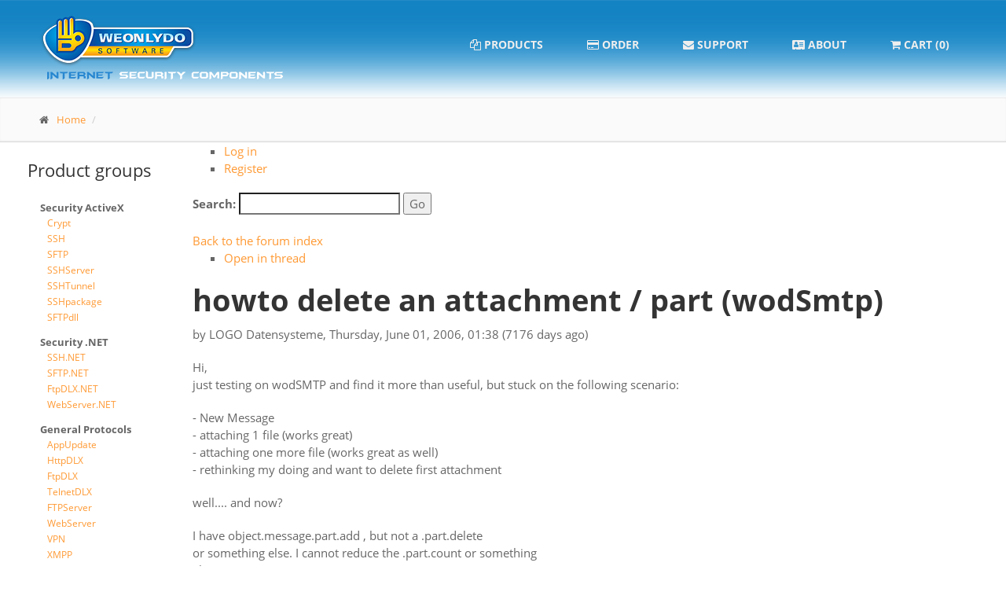

--- FILE ---
content_type: text/html; charset=utf-8
request_url: https://www.weonlydo.com/forums/index.php?id=2940
body_size: 7916
content:
<!DOCTYPE html>
<!--[if IE 9]> <html lang="en" class="ie9"> <![endif]-->
<!--[if gt IE 9]> <html lang="en" class="ie"> <![endif]-->
<!--[if !IE]><!-->
<html lang="en">
<!--<![endif]-->
	<head>
		<meta charset="utf-8">
		<title>Internet Security Components - COM, ActiveX and .NET - WeOnlyDo! Software</title>
		<meta name="description" content="WeOnlyDo Software: Internet Security Components. Available as ActiveX, OCX, DLL and NET Assembly">
        <meta name="keywords" content=".NET, ActiveX, AES, ASP, Assembly, Authentication, Blowfish, C#, C++, Certificate, Component, Control, Crypt, HTTP, HTTPS, Mail, MIME, OCX, PKI, SFTP, SMIME, SMTP, SSH, SSL, VB.NET, Zip">
        <meta name="author" Content="Kresimir Petric, kreso(at)weonlydo(dot)com">

		<!-- Mobile Meta -->
		<meta name="viewport" content="width=device-width, initial-scale=1.0">

		<!-- Favicon -->
		<link rel="shortcut icon" href="/favicon.ico">

		<!-- Web Fonts -->
		<link href='/_/fonts/googleapis/open_sans_italic.css' rel='stylesheet' type='text/css'>
		<link href='/_/fonts/googleapis/pt_serif.css' rel='stylesheet' type='text/css'>

		<!-- Bootstrap core CSS -->
		<link href="/_/bootstrap/css/bootstrap.min.css" rel="stylesheet">

		<!-- Font Awesome CSS -->
		<link href="/_/fonts/font-awesome/css/font-awesome.min.css" rel="stylesheet">

		<!-- Fontello CSS -->
		<link href="/_/fonts/fontello/css/fontello.css" rel="stylesheet">

		<!-- Plugins -->
		<link href="/_/css/animations.css" rel="stylesheet">
		<link href="/_/plugins/owl-carousel/owl.carousel.css" rel="stylesheet">

		<!-- iDea core CSS file -->
		<link href="/_/css/idea.min.css" rel="stylesheet">

		<!-- Color Scheme (In order to change the color scheme, replace the red.css with the color scheme that you prefer)-->
		<link href="/_/css/skins/orange.css" rel="stylesheet">

		<script type="text/javascript" src="/cookie.js"></script>


		<!-- HTML5 shim and Respond.js for IE8 support of HTML5 elements and media queries -->
		<!--[if lt IE 9]>
			<script src="https://oss.maxcdn.com/html5shiv/3.7.2/html5shiv.min.js"></script>
			<script src="https://oss.maxcdn.com/respond/1.4.2/respond.min.js"></script>
		<![endif]-->
	</head>
	<!-- body classes: 
			"boxed": boxed layout mode e.g. <body class="boxed">
			"pattern-1 ... pattern-9": background patterns for boxed layout mode e.g. <body class="boxed pattern-1"> 
	-->
	<body class="no-trans">
		<!-- scrollToTop -->
		<!-- ================ -->
		<div class="scrollToTop"><i class="icon-up-open-big"></i></div>

		<!-- page wrapper start -->
		<!-- ================ -->
		<div class="page-wrapper">

			<!-- header start classes:
				fixed: fixed navigation mode (sticky menu) e.g. <header class="header fixed clearfix">
				 dark: dark header version e.g. <header class="header dark clearfix">
			================ -->
			<header class="header fixed clearfix">
				<div class="_container">
					<div class="row">
						<div class="col-md-3">

							<!-- header-left start -->
							<!-- ================ -->
							<div class="header-left clearfix">

								<!-- logo -->
								<div class="logo">
									<a href="/"><img id="logo" src="/Images/logo.png" alt="WeOnlyDo logo"></a>
								</div>

								<!-- name-and-slogan -->
								<div class="site-slogan"><img style="max-width: inherit" src="/Images/header_logotext.png"/></div>

							</div>
							<!-- header-left end -->

						</div>
						<div class="col-md-9">

							<!-- header-right start -->
							<!-- ================ -->
							<div class="header-right clearfix">

								<!-- main-navigation start -->
								<!-- ================ -->
								<div class="main-navigation animated">

									<!-- navbar start -->
									<!-- ================ -->
									<nav class="navbar navbar-default" role="navigation">
										<div class="container-fluid">

											<!-- Toggle get grouped for better mobile display -->
											<div class="navbar-header">
												<button type="button" class="navbar-toggle" data-toggle="collapse" data-target="#navbar-collapse-1">
													<span class="sr-only">Toggle navigation</span>
													<span class="icon-bar"></span>
													<span class="icon-bar"></span>
													<span class="icon-bar"></span>
												</button>
											</div>

											<!-- Collect the nav links, forms, and other content for toggling -->
											<div class="collapse navbar-collapse" id="navbar-collapse-1">
												<ul class="nav navbar-nav navbar-right">
													<li class="_hdr1 dropdown"><a href="#" class="dropdown-toggle" data-toggle="dropdown" aria-expanded="false"><i class="fa fa-list-alt"></i> Products</a>
														<ul class="dropdown-menu">
																													<li class="dropdown"><a href="#" class="dropdown-toggle" data-toggle="dropdown">Security ActiveX</a>															
																<ul class="dropdown-menu">
																																	<li><a href="/Crypt/aes-rsa-dsa-component.asp">Crypt</a></li>
																																	<li><a href="/SSH/ssh-activex-component.asp">SSH</a></li>
																																	<li><a href="/SFTP/sftp-activex-component.asp">SFTP</a></li>
																																	<li><a href="/SSHServer/ssh-telnet-server.asp">SSHServer</a></li>
																																	<li><a href="/SSHTunnel/ssh-tunnel-component.asp">SSHTunnel</a></li>
																																	<li><a href="/SSHpackage/ssh-sftp-tunnel-component.asp">SSHpackage</a></li>
																																	<li><a href="/SFTPdll/sftp-library-dll.asp">SFTPdll</a></li>
																																</ul>
															</li>    
			                                            															<li class="dropdown"><a href="#" class="dropdown-toggle" data-toggle="dropdown">Security .NET</a>															
																<ul class="dropdown-menu">
																																	<li><a href="/SSH.NET/ssh-net-component.asp">SSH.NET</a></li>
																																	<li><a href="/SFTP.NET/sftp-net-component.asp">SFTP.NET</a></li>
																																	<li><a href="/FtpDLX.NET/ftp-sftp-ssl-net.asp">FtpDLX.NET</a></li>
																																	<li><a href="/WebServer.NET/web-http-net-server.asp">WebServer.NET</a></li>
																																</ul>
															</li>    
			                                            															<li class="dropdown"><a href="#" class="dropdown-toggle" data-toggle="dropdown">General Protocols</a>															
																<ul class="dropdown-menu">
																																	<li><a href="/AppUpdate/app-update-component.asp">AppUpdate</a></li>
																																	<li><a href="/HttpDLX/http-web-component.asp">HttpDLX</a></li>
																																	<li><a href="/FtpDLX/ftp-sftp-ssl-component.asp">FtpDLX</a></li>
																																	<li><a href="/TelnetDLX/telnet-ssh-component.asp">TelnetDLX</a></li>
																																	<li><a href="/FTPServer/ftp-sftp-ssl-server.asp">FTPServer</a></li>
																																	<li><a href="/WebServer/web-http-server.asp">WebServer</a></li>
																																	<li><a href="/VPN/p2p-vpn-component.asp">VPN</a></li>
																																	<li><a href="/XMPP/xmpp-icq-msn-component.asp">XMPP</a></li>
																																</ul>
															</li>    
			                                            															<li class="dropdown"><a href="#" class="dropdown-toggle" data-toggle="dropdown">Mail</a>															
																<ul class="dropdown-menu">
																																	<li><a href="/MailServer/mail-pop3-imap-server.asp">MailServer</a></li>
																																	<li><a href="/Mailbox/mime-mail-component.asp">Mailbox</a></li>
																																	<li><a href="/ImapServer/imap-server-component.asp">ImapServer</a></li>
																																	<li><a href="/SmtpServer/smtp-server-component.asp">SmtpServer</a></li>
																																	<li><a href="/Pop3Server/pop3-server-component.asp">Pop3Server</a></li>
																																	<li><a href="/Smtp/smtp-activex-component.asp">Smtp</a></li>
																																	<li><a href="/Pop3/pop3-activex-component.asp">Pop3</a></li>
																																</ul>
															</li>    
			                                            														</ul>
													</li>
													<li class="_hdr2"><a href="/index.asp?related=catalog"><i class="fa fa-files-o"></i> Products</a></li>
													<li><a href="/index.asp?order=1"><i class="fa fa-credit-card"></i> Order</a></li>
													<li><a href="/index.asp?support=1"><i class="fa fa-envelope"></i> Support</a></li>
													<li><a href="/index.asp?about=1"><i class="fa fa-address-card"></i> About</a></li>
                                                    <li><a href="/index.asp?cart=1"><i class="fa fa-shopping-cart"></i> Cart (0)</a></li>
												</ul>
											</div>

										</div>
									</nav>
									<!-- navbar end -->

								</div>
								<!-- main-navigation end -->

							</div>
							<!-- header-right end -->

						</div>
					</div>
				</div>
			</header>
			<!-- header end -->
			<!-- page-intro start-->
			<!-- ================ -->
			<div class="page-intro">
				<div class="_container">
					<div class="row">
						<div class="col-md-12">
							<ol class="breadcrumb">
								<li><i class="fa fa-home pr-10"></i><a href="/">Home</a></li>
								<li class="active"></li>
							</ol>
						</div>
					</div>
				</div>
			</div>
			<!-- page-intro end -->

			<section class="main-container">

				<div class="_container">
					<div class="row">

						<!-- sidebar start -->
						<div class="sidebardiv">
							<div class="sidebar">
								<div class="block clearfix">
									<h3 class="title">Product groups</h3>
									<nav>
										<ul class="nav nav-pills nav-stacked">
                                                                                            <li><a style="padding-bottom: 0px" href="/index.asp?related=0">Security ActiveX</a>
                                                    <ul class="nav nav-stacked nav-subitem">
                                                                                                            <li><a href="/Crypt/aes-rsa-dsa-component.asp">Crypt</a></li>
                                                                                                            <li><a href="/SSH/ssh-activex-component.asp">SSH</a></li>
                                                                                                            <li><a href="/SFTP/sftp-activex-component.asp">SFTP</a></li>
                                                                                                            <li><a href="/SSHServer/ssh-telnet-server.asp">SSHServer</a></li>
                                                                                                            <li><a href="/SSHTunnel/ssh-tunnel-component.asp">SSHTunnel</a></li>
                                                                                                            <li><a href="/SSHpackage/ssh-sftp-tunnel-component.asp">SSHpackage</a></li>
                                                                                                            <li><a href="/SFTPdll/sftp-library-dll.asp">SFTPdll</a></li>
                                                                                                        </ul>
                                                </li>    
                                                                                            <li><a style="padding-bottom: 0px" href="/index.asp?related=1">Security .NET</a>
                                                    <ul class="nav nav-stacked nav-subitem">
                                                                                                            <li><a href="/SSH.NET/ssh-net-component.asp">SSH.NET</a></li>
                                                                                                            <li><a href="/SFTP.NET/sftp-net-component.asp">SFTP.NET</a></li>
                                                                                                            <li><a href="/FtpDLX.NET/ftp-sftp-ssl-net.asp">FtpDLX.NET</a></li>
                                                                                                            <li><a href="/WebServer.NET/web-http-net-server.asp">WebServer.NET</a></li>
                                                                                                        </ul>
                                                </li>    
                                                                                            <li><a style="padding-bottom: 0px" href="/index.asp?related=2">General Protocols</a>
                                                    <ul class="nav nav-stacked nav-subitem">
                                                                                                            <li><a href="/AppUpdate/app-update-component.asp">AppUpdate</a></li>
                                                                                                            <li><a href="/HttpDLX/http-web-component.asp">HttpDLX</a></li>
                                                                                                            <li><a href="/FtpDLX/ftp-sftp-ssl-component.asp">FtpDLX</a></li>
                                                                                                            <li><a href="/TelnetDLX/telnet-ssh-component.asp">TelnetDLX</a></li>
                                                                                                            <li><a href="/FTPServer/ftp-sftp-ssl-server.asp">FTPServer</a></li>
                                                                                                            <li><a href="/WebServer/web-http-server.asp">WebServer</a></li>
                                                                                                            <li><a href="/VPN/p2p-vpn-component.asp">VPN</a></li>
                                                                                                            <li><a href="/XMPP/xmpp-icq-msn-component.asp">XMPP</a></li>
                                                                                                        </ul>
                                                </li>    
                                                                                            <li><a style="padding-bottom: 0px" href="/index.asp?related=3">Mail</a>
                                                    <ul class="nav nav-stacked nav-subitem">
                                                                                                            <li><a href="/MailServer/mail-pop3-imap-server.asp">MailServer</a></li>
                                                                                                            <li><a href="/Mailbox/mime-mail-component.asp">Mailbox</a></li>
                                                                                                            <li><a href="/ImapServer/imap-server-component.asp">ImapServer</a></li>
                                                                                                            <li><a href="/SmtpServer/smtp-server-component.asp">SmtpServer</a></li>
                                                                                                            <li><a href="/Pop3Server/pop3-server-component.asp">Pop3Server</a></li>
                                                                                                            <li><a href="/Smtp/smtp-activex-component.asp">Smtp</a></li>
                                                                                                            <li><a href="/Pop3/pop3-activex-component.asp">Pop3</a></li>
                                                                                                        </ul>
                                                </li>    
                                            										</ul>
									</nav>
								</div>
								<div class="block clearfix">
									<h3 class="title">Support</h3>
									<nav>
										<ul class="nav nav-stacked nav-subitem">
                                            <li><a style="padding-bottom: 0px" href="/forums/index.php">Discussion forums</a></li>    
                                            <li><a href="/ticket/kb/index.php">Knowledge base</a></li>    
                                            <li><a href="/ticket/index.php">Submit your problem</a></li>    
                                            <li><a href="/index.asp?update=1">Request update</a></li>    
										</ul>
									</nav>
								</div>
							</div>
						</div>
						<!-- sidebar end -->

<div class="forum">
<!-- main start -->
<!-- ================ -->
<div class="wmain">
    <div id="forum_div">
<!DOCTYPE html>
<link rel="stylesheet" type="text/css" href="https://www.weonlydo.com/forums/themes/default/style.min.css" media="all" />
<link rel="top" href="./" />
<link rel="last" href="index.php?id=2943" />
<link rel="search" href="index.php?mode=search" />
<link rel="shortcut icon" href="https://www.weonlydo.com/forums/themes/default/images/favicon.ico" />
<link rel="canonical" href="https://www.weonlydo.com/forums/index.php?mode=thread&amp;id=2940" /><script src="https://www.weonlydo.com/forums/index.php?mode=js_defaults&amp;t=" type="text/javascript" charset="utf-8"></script>
<script src="https://www.weonlydo.com/forums/js/main.min.js" type="text/javascript" charset="utf-8"></script>

<div class="tex2jax_ignore">

<header1 id="top">

<div>
<ul id="usermenu">
<li><a href="index.php?mode=login" title="Log in">Log in</a></li><li><a href="index.php?mode=register" title="Register as new user">Register</a></li></ul>
<form id="topsearch" action="index.php" method="get" title="Search messages" accept-charset="utf-8">
<input type="hidden" name="mode" value="search" />
<div><label for="search-input">Search:</label>&nbsp;<input id="search-input" type="search" name="search" />&nbsp;<input type="submit" value="Go" /></div></form></div>
</header1>

<nav id="subnav">
<div id="subnav-1"><a class="stronglink" href="index.php?mode=index" title="Forum index page">Back to the forum index</a>
</div>
<div id="subnav-2"><ul id="subnavmenu"><li><a class="openthread" href="index.php?mode=thread&amp;id=2940#p2940" title="Show this posting in the complete thread">Open in thread</a></li></ul>
</div>
</nav>

<main id="content">

<article class="posting">
<header1 class="header1"><h1>howto delete an attachment / part <span class="category">(wodSmtp)</span></h1>
<p class="author">by <span class="author-name">LOGO Datensysteme</span><span class="interpunction">, </span> <time datetime="2006-06-01 13:38:26">Thursday, June 01, 2006, 01:38</time> <span class="ago">(7176 days ago)</span></p>
</header1>
<div class="wrapper">
<div class="body">
<p>Hi,<br />
just testing on wodSMTP and find it more than useful, but stuck on the following scenario:</p>
<p>- New Message<br />
- attaching 1 file (works great)<br />
- attaching one more file (works great as well)<br />
- rethinking my doing and want to delete first attachment</p>
<p>well.... and now?</p>
<p>I have object.message.part.add , but not a .part.delete<br />
or something else. I cannot reduce the .part.count or something<br />
else...</p>
<p>Is this really a one-way-ticket? Add-and-forget?</p>
<p>I think it&#039;s most reasonable to reconsider a message and<br />
want to correct it. As you put it in your help. For mails<br />
which can be sent more often  just change the .to  and<br />
 resend  it. But what if i have &#039;built&#039; a quite complex mail with<br />
several attachments and not all of the adressees shall get<br />
all of my attached files. Do i really have to rebuild the<br />
mail from scratch?</p>
<p>Any great ideas or suggestions on this? <br />
Perhaps i am just missing something very obvious and simple...</p>
<p>Thanks alot<br />
Regards<br />
Michael<br />
plain simple.</p>

</div>
</div>
<footer class="posting-footer">
<div class="reply"><span class="locked">locked</span></div>
</footer>
</article>

<hr class="entryline" />
<div class="complete-thread">
<p class="left"><strong>Complete thread:</strong></p><p class="right">&nbsp;</p>
</div>

<ul class="thread openthread">


<li><span class="currentthread">howto delete an attachment / part</span>
<span class="metadata">
<span class="author-name">LOGO Datensysteme</span>

<span id="p2940" class="tail">
<time datetime="2006-06-01 13:38:26">2006-06-01, 01:38</time>
 <a href="index.php?mode=thread&amp;id=2940" title="Open whole thread"><img src="themes/default/images/complete_thread.png" title="Open whole thread" alt="[*]" width="11" height="11" /></a></span>
</span>
<ul class="reply">
<li><a class="subject reply" href="index.php?id=2941">Re: howto delete an attachment / part</a>
<span class="metadata">
<span class="author-name admin registered_user" title="Administrator">Jasmine</span>

<span id="p2941" class="tail">
<time datetime="2006-06-01 14:08:53">2006-06-01, 02:08</time>
</span>
</span>
<ul class="reply">
<li><a class="subject reply" href="index.php?id=2942">Re: howto delete an attachment / part</a>
<span class="metadata">
<span class="author-name">LOGO Datensysteme</span>

<span id="p2942" class="tail">
<time datetime="2006-06-01 14:22:25">2006-06-01, 02:22</time>
</span>
</span>
<ul class="reply">
<li><a class="subject reply" href="index.php?id=2943">Re: howto delete an attachment / part</a>
<span class="metadata">
<span class="author-name admin registered_user" title="Administrator">Jasmine</span>

<span id="p2943" class="tail">
<time datetime="2006-06-01 14:47:08">2006-06-01, 02:47</time>
</span>
</span>
</li>
</ul></li>
</ul></li>
</ul></li>

</ul>
</main>


</div>
    </div>
</div>
<!-- main end -->
</div>
					</div>
				</div>
			</section>

			<!-- section start -->
			<!-- ================ -->
            
			<!-- section start -->
			<!-- ================ -->
			<div class="section gray-bg clearfix">
				<div class="owl-carousel content-slider">
                    					<div class="testimonial">
						<div class="_container">
							<div class="row">
								<div class="col-md-1 col-md-offset-1">
									<div style="text-align: right"><img src="/Images/badge0.png"/></div>
								</div>
								<div class="col-md-8">
									<div class="testimonial-body" onclick='document.location.href="/index.asp?custsay=1"'>
                                        <p>The SFTP ocx is one of the finest pieces of programming I have seen. It worked out of the box...</p><div class="testimonial-info-1">Kenneth R. Robinette</div><div class="testimonial-info-2">InterSoft International</div>									</div>
								</div>
							</div>
						</div>
					</div>
                    					<div class="testimonial">
						<div class="_container">
							<div class="row">
								<div class="col-md-1 col-md-offset-1">
									<div style="text-align: right"><img src="/Images/badge1.png"/></div>
								</div>
								<div class="col-md-8">
									<div class="testimonial-body" onclick='document.location.href="/index.asp?custsay=1"'>
                                        <p>Your professionalism is reflected into your email, your product and your web site. I am confident that these will make the difference. </p><div class="testimonial-info-1">Sylvain Paquette</div><div class="testimonial-info-2">R&D Analyst at InfoPharm Inc.</div>									</div>
								</div>
							</div>
						</div>
					</div>
                    					<div class="testimonial">
						<div class="_container">
							<div class="row">
								<div class="col-md-1 col-md-offset-1">
									<div style="text-align: right"><img src="/Images/badge2.png"/></div>
								</div>
								<div class="col-md-8">
									<div class="testimonial-body" onclick='document.location.href="/index.asp?custsay=1"'>
                                        <p>...with a minimum of effort as the DLL interface was written with such simplicity...</p><div class="testimonial-info-1">Zack Menendez</div><div class="testimonial-info-2">Mapframe Corporation</div>									</div>
								</div>
							</div>
						</div>
					</div>
                    					<div class="testimonial">
						<div class="_container">
							<div class="row">
								<div class="col-md-1 col-md-offset-1">
									<div style="text-align: right"><img src="/Images/badge3.png"/></div>
								</div>
								<div class="col-md-8">
									<div class="testimonial-body" onclick='document.location.href="/index.asp?custsay=1"'>
                                        <p>The wodCrypt product is great and we appreciate your effort to add support for UNIX Crypt. </p><div class="testimonial-info-1">William Ruf</div><div class="testimonial-info-2">Siemens Information and Communication Networks</div>									</div>
								</div>
							</div>
						</div>
					</div>
                    					<div class="testimonial">
						<div class="_container">
							<div class="row">
								<div class="col-md-1 col-md-offset-1">
									<div style="text-align: right"><img src="/Images/badge4.png"/></div>
								</div>
								<div class="col-md-8">
									<div class="testimonial-body" onclick='document.location.href="/index.asp?custsay=1"'>
                                        <p>...what I really like is that wodSSH and wodSFTP components work excellently and are constantly being improved...</p><div class="testimonial-info-1">Steven Jones</div><div class="testimonial-info-2">SABIEN project</div>									</div>
								</div>
							</div>
						</div>
					</div>
                    					<div class="testimonial">
						<div class="_container">
							<div class="row">
								<div class="col-md-1 col-md-offset-1">
									<div style="text-align: right"><img src="/Images/badge5.png"/></div>
								</div>
								<div class="col-md-8">
									<div class="testimonial-body" onclick='document.location.href="/index.asp?custsay=1"'>
                                        <p>We are having great success with your component ... email server that has over 750 000 mailboxes back ended by a SQL server...</p><div class="testimonial-info-1">Conrad Leigh</div><div class="testimonial-info-2">Leaf Wireless</div>									</div>
								</div>
							</div>
						</div>
					</div>
                    					<div class="testimonial">
						<div class="_container">
							<div class="row">
								<div class="col-md-1 col-md-offset-1">
									<div style="text-align: right"><img src="/Images/badge6.png"/></div>
								</div>
								<div class="col-md-8">
									<div class="testimonial-body" onclick='document.location.href="/index.asp?custsay=1"'>
                                        <p>...I'm extremely impressed with the product, it represents excellent value for money...</p><div class="testimonial-info-1">Danny Haworth</div><div class="testimonial-info-2">Assetdisk</div>									</div>
								</div>
							</div>
						</div>
					</div>
                    					<div class="testimonial">
						<div class="_container">
							<div class="row">
								<div class="col-md-1 col-md-offset-1">
									<div style="text-align: right"><img src="/Images/badge7.png"/></div>
								</div>
								<div class="col-md-8">
									<div class="testimonial-body" onclick='document.location.href="/index.asp?custsay=1"'>
                                        <p>Thanks!  We love your software and your great support! </p><div class="testimonial-info-1">Sandy Fliderman</div><div class="testimonial-info-2">Primary Development Corporation </div>									</div>
								</div>
							</div>
						</div>
					</div>
                    					<div class="testimonial">
						<div class="_container">
							<div class="row">
								<div class="col-md-1 col-md-offset-1">
									<div style="text-align: right"><img src="/Images/badge8.png"/></div>
								</div>
								<div class="col-md-8">
									<div class="testimonial-body" onclick='document.location.href="/index.asp?custsay=1"'>
                                        <p>May I say how nice it is to work with components so complete and self-explanatory that using them in my application is as instinctive as though I wrote them myself? </p><div class="testimonial-info-1">Michael Barnett</div><div class="testimonial-info-2">Full Spectrum Telecommunications</div>									</div>
								</div>
							</div>
						</div>
					</div>
                    					<div class="testimonial">
						<div class="_container">
							<div class="row">
								<div class="col-md-1 col-md-offset-1">
									<div style="text-align: right"><img src="/Images/badge9.png"/></div>
								</div>
								<div class="col-md-8">
									<div class="testimonial-body" onclick='document.location.href="/index.asp?custsay=1"'>
                                        <p>...wodFtpDlx was exactly what I needed, it worked, and it was priced right...</p><div class="testimonial-info-1">David Keenan</div><div class="testimonial-info-2">Serengeti Systems Incorporated</div>									</div>
								</div>
							</div>
						</div>
					</div>
                    				</div>
			</div>
			<!-- section end -->
			<!-- footer start (Add "light" class to #footer in order to enable light footer) -->
			<!-- ================ -->
			<footer id="footer">

				<!-- .footer start -->
				<!-- ================ -->
				<div class="footer">
					<div class="container">
						<div class="row">
							<div class="col-md-6">
								<div class="footer-content">
									<div class="row">
										<div class="col-sm-6">
                                            <h2>About</h2>
                                            <p>Internet Security Components<br/>COM, ActiveX and .NET</p>
											<p>&copy; WeOnlyDo Software 2001-2026</p>
                                            <p></p>
                                            <p><a href="/index.asp?lastvisit=0")"?>What's new or changed?</a></p>
										</div>
										<div class="col-sm-6">
                                            <h2>Contact</h2>
											<ul class="list-icons">
												<li style="padding: 2px 0"><i class="fa fa-home pr-10"></i> Secure Plus d.o.o.</li>
												<li style="padding: 2px 0"><i class="fa fa-map-marker pr-10"></i> Sarvaska 12, Osijek<br/>&nbsp; &nbsp; &nbsp; &nbsp; HR 31000, Croatia</li>
												<li style="padding: 2px 0"><i class="fa fa-envelope-o pr-10"></i> general@weonlydo.com</li>
												<li style="padding: 2px 0"><i class="fa fa-calculator pr-10"></i> VAT HR 06613705102</li>
											</ul>
										</div>
									</div>
								</div>
							</div>
							<div class="space-bottom hidden-lg hidden-xs"></div>
							<div class="col-sm-6 col-md-2">
								<div class="footer-content">
									<h2>Links</h2>
									<nav>
										<ul class="nav nav-pills nav-stacked">
											<li><a href="/index.asp?custsay=1">Testimonials</a></li>
											<li><a href="/index.asp?privacy=1">Privacy statement</a></li>
											<li><a href="/index.asp?termsofuse=1">Terms of use</a></li>
											<li><a href="/index.asp?refund=1">Refund policy</a></li>
										</ul>
									</nav>
								</div>
							</div>
							<div class="col-sm-6 col-md-3 col-md-offset-1">
								<div class="footer-content">
									<h2>Latest forum posts</h2>
<a class="small" href="/forums/index.php?mode=thread&id=11456">v3.7.5 - Could not negotiate key exchange algorithm</a> - <span class="small">Torben Friis</span><br/><a class="small" href="/forums/index.php?mode=thread&id=11453">WithEvents / ListNames not working</a> - <span class="small">davecss</span><br/><a class="small" href="/forums/index.php?mode=thread&id=11448">unable to connect ftps after server disabled tls v1.0,v 1.1</a> - <span class="small">Neale</span><br/><a class="small" href="/forums/index.php?mode=thread&id=11444">Private/public key Authentication failed</a> - <span class="small">sji</span><br/><a class="small" href="/forums/index.php?mode=thread&id=11440">Licença</a> - <span class="small">Csilva</span><br/>                                    
								</div>
							</div>
						</div>
						<div class="space-bottom hidden-lg hidden-xs"></div>
					</div>
				</div>
				<!-- .footer end -->

			</footer>
			<!-- footer end -->

		</div>
		<!-- page-wrapper end -->

		<!-- JavaScript files placed at the end of the document so the pages load faster
		================================================== -->
		<!-- Jquery and Bootstap core js files -->
		<script type="text/javascript" src="/_/plugins/jquery.min.js"></script>
		<script type="text/javascript" src="/_/bootstrap/js/bootstrap.min.js"></script>

		<!-- Modernizr javascript -->
		<script type="text/javascript" src="/_/plugins/modernizr.js"></script>

		<!-- Isotope javascript -->
		<script type="text/javascript" src="/_/plugins/isotope/isotope.pkgd.min.js"></script>

		<!-- Owl carousel javascript -->
		<script type="text/javascript" src="/_/plugins/owl-carousel/owl.carousel.js"></script>

		<!-- Appear javascript -->
		<script type="text/javascript" src="/_/plugins/jquery.appear.js"></script>

		<!-- Count To javascript -->
		<script type="text/javascript" src="/_/plugins/jquery.countTo.js"></script>

		<!-- Parallax javascript -->
		<script src="/_/plugins/jquery.parallax-1.1.3.js"></script>

		<!-- Contact form -->
		<script src="/_/plugins/jquery.validate.js"></script>

		<!-- SmoothScroll javascript -->
		<script type="text/javascript" src="/_/plugins/jquery.browser.js"></script>
		<script type="text/javascript" src="/_/plugins/SmoothScroll.js"></script>

		<!-- Initialization of Plugins -->
		<script type="text/javascript" src="/_/js/template.js"></script>

		<!-- Custom Scripts -->
        <div><script type="text/javascript" src="/whiz/whizitor.php?l=wod"></script></div>
	</body>
</html>


--- FILE ---
content_type: text/css
request_url: https://www.weonlydo.com/_/css/skins/orange.css
body_size: 12713
content:
/*
Theme Name: iDea - Clean & Powerful Bootstrap Theme
Author: HtmlCoder
Author URI: http://www.htmlcoder.me
Author e-mail: htmlcoder.me@gmail.com
Version: 1.5
Created: September 2014
License URI: http://support.wrapbootstrap.com/
File Description: Orange Skin
*/
/* 1 Typography
----------------------------------------------------------------------------- */
a, .text-default {
	color: #ff9933;
}

a:hover,
a:focus {
	color: #e09200;
}

mark,
.mark {
	background-color: #ff9933;
	color: #ffffff;
}

.table > thead > tr > th {
	border-bottom: 1px solid #ff9933;
	background-color: #ff9933;
	color: #ffffff;
}

.table-bordered {
	border-color: #ff9933;
}

/* 2 Layout
----------------------------------------------------------------------------- */
.default-bg {
	background-color: #ff9933;
	color: #ffffff;
}

/* Backgrounds
---------------------------------- */
.default-translucent-bg:after {
	background-color: rgba(255, 165, 0, 0.7);
}

/* 3 Pages
----------------------------------------------------------------------------- */
.blogpost .post-info {
	background-color: #ff9933;
	color: #ffffff;
}

.blogpost .side .social-links li a {
	background-color: transparent;
	border-color: transparent;
	color: #ff9933;
}

.blogpost ul.links li a:hover {
	color: #ff9933;
}

/* timeline layout */
.timeline-date-label {
	color: #ff9933;
}

@media (min-width: 768px) {
	.timeline .timeline-item:before {
		background-color: #ffffff;
		border: 1px solid #ff9933;
	}
}

/* 4 Template Components
----------------------------------------------------------------------------- */
/* Buttons
---------------------------------- */
/* Gray Buttons */
.btn-gray:hover,
.btn-gray:focus,
.btn-gray:active,
.btn-gray.active,
.open .dropdown-toggle.btn-gray {
	color: #ffffff;
	background-color: #ff9933;
	border-color: #ff9933;
}

/* Light Gray Buttons */
.btn-light-gray:hover,
.btn-light-gray:focus,
.btn-light-gray:active,
.btn-light-gray.active,
.open .dropdown-toggle.btn-light-gray {
	color: #ffffff;
	background-color: #ff9933;
	border-color: #ff9933;
}

/* Default Buttons */
.btn-default {
	background-color: #ff9933;
	color: #ffffff !important;
	border-color: #e09200;
}

.btn-default:hover,
.btn-default:focus,
.btn-default:active,
.btn-default.active,
.open .dropdown-toggle.btn-default {
	color: #ffffff !important;
	background-color: #e09200;
	border-color: #e09200;
}

.btn-default.disabled,
.btn-default[disabled],
fieldset[disabled] .btn-default {
	background-color: #e09200;
	border-color: #e09200;
}

/* Button with transparent bg
---------------------------------- */
.btn-white {
	background-color: transparent;
	color: #e09200;
	border: 1px solid #ff9933;
}

.btn-white:hover,
.btn-white:focus,
.btn-white:active,
.btn-white.active,
.open .dropdown-toggle.btn-white {
	color: #ffffff;
	background-color: #e09200;
	border-color: #e09200;
}

/* Button background transitions
---------------------------------- */
.hvr-sweep-to-right:before,
.hvr-sweep-to-left:before,
.hvr-sweep-to-bottom:before,
.hvr-sweep-to-top:before,
.hvr-bounce-to-right:before,
.hvr-bounce-to-left:before,
.hvr-bounce-to-bottom:before,
.hvr-bounce-to-top:before,
.hvr-radial-out:before,
.hvr-rectangle-out:before,
.hvr-shutter-out-horizontal:before,
.hvr-shutter-out-vertical:before {
	background: #e09200;
}

/* Forms
---------------------------------- */
.default-bg .form-control {
	border-color: #ff9933;
	background-color: rgba(0, 0, 0, 0.2);
	-webkit-box-shadow: inset 0 2px 3px rgba(0, 0, 0, 0.35);
	box-shadow: inset 0 2px 3px rgba(0, 0, 0, 0.35);
	color: #ffffff;
}

.default-bg .form-control:focus {
	border-color: #ff9933;
	background-color: rgba(0, 0, 0, 0.25);
}

.default-bg .input-group-addon {
	background-color: #e09200;
	border-color: #ff9933;
	color: #ffffff;
}

.dropdown .active > a > .badge,
.dropdown a:hover .badge,
.dropdown .open > a > .badge {
	border-color: #ff9933;
}

/* Pager
---------------------------------- */
ul.pagination li > a:hover {
	background-color: transparent;
	color: #ffffff;
	background-color: #ff9933;
	border-color: #ff9933;
}

ul.pagination li.active a,
.pagination > .active > a:hover,
.pagination > .active > a:focus {
	color: #ffffff;
	background-color: #ff9933;
	border-color: #ff9933;
}

/* Tabs
---------------------------------- */
.nav-tabs > li.active > a:after {
	background-color: #ff9933;
}

.tab-content:after {
	background-color: #ff9933;
}

@media (max-width: 480px) {
	.nav-tabs > li > a:hover:after {
		background-color: #ff9933;
	}
}

/* Horizontal tabs version 2 */
.tabs-style-2 .nav-tabs {
	border-bottom: 1px solid #ff9933;
}

.tabs-style-2 .nav-tabs > li.active > a,
.tabs-style-2 .nav-tabs > li.active > a:hover,
.tabs-style-2 .nav-tabs > li.active > a:focus,
.tabs-style-2 .nav-tabs > li > a:hover {
	border: 1px solid #ff9933;
	background-color: #ff9933;
	color: #ffffff;
}

/* vertical tabs */
.vertical .nav-tabs > li > a:hover:after {
	background-color: #ff9933;
}

/* Nav pills
---------------------------------- */
.nav-pills > li.active > a,
.nav-pills > li.active > a:hover,
.nav-pills > li.active > a:focus,
.nav-pills > li > a:hover,
.nav-pills > li > a:focus {
	border: 1px solid #f3f3f3;
	color: #ff9933;
	background-color: #fafafa;
}

.nav-pills > li.active > a:after {
	color: #ff9933;
}

.nav-pills > li.active > a:hover:after,
.nav-pills > li.active > a:focus:after,
.nav-pills > li > a:hover:after,
.nav-pills > li > a:focus:after {
	color: #ff9933;
}

.light .footer-content .nav-pills > li.active > a:hover,
.light .footer-content .nav-pills > li > a:hover {
	color: #e09200;
}

.nav-pills > .active > a > .badge {
	color: #ff9933;
	background-color: #ffffff;
	border-color: #ff9933;
}

/* Collapse
---------------------------------- */
.panel-heading a {
	background-color: #ff9933;
	color: #ffffff;
}

.panel-heading a:hover,
.panel-transparent .panel-heading a:hover {
	background-color: #ff9933;
	color: #ffffff;
}

/* Progress bars
---------------------------------- */
.progress-bar-default {
	background-color: #ff9933;
}

/* Modals
---------------------------------- */
.modal-content .modal-header {
	background-color: #ff9933;
}

/* Images and Images overlay
---------------------------------- */
.overlay a {
	color: #ff9933;
	background-color: #ffffff;
}

.overlay-links a + a {
	color: #ffffff;
	background-color: #ff9933;
}

a.overlay i {
	color: #ff9933;
}

/* 5 Navigations
----------------------------------------------------------------------------- */
/* first level active menu items on hover/focus */
.navbar-default .navbar-nav > .active > a,
.navbar-default .navbar-nav > .active > a:focus {
	color: #ff9933;
	background-color: transparent;
}

.main-navigation .navbar-nav > .open > a,
.main-navigation .navbar-nav > .open > a:hover,
.main-navigation .navbar-nav > .open > a:focus {
	color: #666666;
	background-color: #fafafa;
}

/* second level menu items on focus/hover and when opened */
.dropdown-menu > li > a:hover,
.dropdown-menu > li > a:focus,
.nav .open > a,
.nav .open > a:hover,
.nav .open > a:focus,
.dropdown-menu > .active > a,
.dropdown-menu > .active > a:hover,
.dropdown-menu > .active > a:focus,
.dropdown-menu .menu > .active > a,
.dropdown-menu .menu > .active > a:hover,
.dropdown-menu .menu > .active > a:focus {
	background-color: #ffffff;
	color: #ff9933;
	border-color: #f1f1f1;
}

#offcanvas .nav .open > a,
#offcanvas .nav .open > a:hover,
#offcanvas .nav .open > a:focus,
#offcanvas .nav > li > a:hover,
#offcanvas .nav > li > a:focus,
#offcanvas .navbar-nav > li.active > a {
	color: #ff9933;
	background-color: #ffffff;
}

/* mega menu menu items on focus/hover and when opened */
.mega-menu .menu > li > a:hover,
.mega-menu .menu > li > a:focus {
	background-color: #ffffff;
	color: #ff9933;
	border-color: #f1f1f1;
}

/* arrows for parent menu items */
.navbar-default .navbar-nav > .active.dropdown > a:before {
	color: #ff9933;
}

.navbar-default .navbar-nav > .dropdown.open > a:before {
	color: #e5e5e5;
}

.dropdown .dropdown.open > a:before,
.transparent.header:not(.dark) .dropdown .dropdown.open > a:before {
	color: #ff9933;
}

/* mobile menu toggle button on hover/focus */
.navbar-default .navbar-toggle:hover,
.navbar-default .navbar-toggle:focus {
	background-color: #fafafa;
	border-color: #ff9933;
}

.navbar-default .navbar-toggle:hover .icon-bar,
.navbar-default .navbar-toggle:focus .icon-bar {
	background-color: #ff9933;
}

@media (max-width: 767px) {
	.navbar-default .navbar-nav .open .dropdown-menu > .active > a,
  .navbar-default .navbar-nav .open .dropdown-menu > .active > a:hover,
  .navbar-default .navbar-nav .open .dropdown-menu > .active > a:focus {
		color: #ff9933;
		background-color: transparent;
	}
  /* first level items hover and focus states */
	.navbar-default .navbar-nav > li > a:hover,
  .navbar-default .navbar-nav > li > a:focus,
  .navbar-default .navbar-nav > .active > a:hover,
  .navbar-default .navbar-nav > .active > a:focus {
		color: #ff9933;
		background-color: #ffffff;
	}
  /* second level items on hover/focus */
	.navbar-default .navbar-nav .open .dropdown-menu > li > a:hover,
  .navbar-default .navbar-nav .open .dropdown-menu > li > a:focus {
		color: #ff9933;
	}
}

/* Subfooter navigation
---------------------------------- */
.subfooter .navbar-default .nav > li > a:hover,
.subfooter .navbar-default .nav > .active > a:hover,
.subfooter .navbar-default .nav > .active > a:focus {
	background-color: transparent;
	color: #ff9933;
}

/* 6 Blocks/Widgets
----------------------------------------------------------------------------- */
/* Boxes
---------------------------------- */
.box.gray-bg:hover {
	color: #ff9933;
}

.box.default-bg:hover {
	background-color: #ffffff;
	border: 1px solid #ff9933;
}

.box.default-bg:hover * {
	color: #ff9933;
}

.box-style-1:not(.team-member):hover i {
	color: #ff9933;
}

.box-style-1.default-bg:hover i,
.box-style-1.dark-bg:hover i {
	color: inherit;
}

.box-style-2:hover .default-bg {
	background-color: #ffffff;
	border: 1px solid #ff9933;
}

.box-style-2:hover .default-bg * {
	color: #ff9933;
}

.box-style-2:hover .white-bg * {
	color: #ff9933;
}

.box-style-3:hover .default-bg {
	background-color: #ffffff;
	border: 1px solid #ff9933;
}

.box-style-3:hover .default-bg * {
	color: #ff9933;
}

.box-style-3:hover .white-bg * {
	color: #ff9933;
}

/* Tags cloud block
---------------------------------- */
.tag a:hover {
	color: #ffffff;
	background-color: #ff9933;
	border-color: #ff9933;
}

/* Social icons block
---------------------------------- */
.social-links li a {
	background: #ff9933;
	border: 1px solid #ff9933;
	color: #ffffff;
}

.social-links li a:hover {
	background-color: transparent;
	border-color: #e09200;
	color: #e09200;
}

.social-links .dropdown.open > button > i:before {
	content: "\f00d";
	color: #ff9933;
}

.header-top .social-links li a:hover {
	color: #e09200;
}

/* search and login
---------------------------------- */
.header-top-dropdown .dropdown.open > button,
.header-top-dropdown .dropdown > button:hover {
	color: #ff9933;
}

/* Pricing tables
---------------------------------- */
.plan .popover-title {
	background-color: #ff9933;
	color: #ffffff;
}

.gray .plan .header h3 {
	color: #ff9933;
}

.white .plan .header {
	color: #ffffff;
	background: #ff9933;
}

.stripped .header {
	background: #ff9933;
	-webkit-box-shadow: 0px 0px 60px #e09200 inset;
	-moz-box-shadow: 0px 0px 60px #e09200 inset;
	box-shadow: 0px 0px 60px #e09200 inset;
	color: #ffffff;
}

/* 7 Main Slideshow
----------------------------------------------------------------------------- */
/* Slider Revolution captions */
.default_bg {
	background-color: #ff9933;
	color: #ffffff;
}

/* Revolution Nav Controls */
.tparrows.round:hover {
	color: #ffffff;
	background-color: #ff9933;
}

.tp-bullets.simplebullets.round .bullet:hover,
.tp-bullets.simplebullets.round .bullet.selected {
	background-color: #ff9933;
}

.tp-bannertimer {
	background-color: rgba(255, 165, 0, 0.7);
}

/* 8 Owl carousel
----------------------------------------------------------------------------- */
.owl-prev {
	background-color: #ff9933;
	color: #f1f1f1;
}

.owl-next {
	background-color: #f1f1f1;
	color: #ff9933;
}

.content-slider-with-controls .owl-buttons div,
.content-slider-with-controls-autoplay .owl-buttons div {
	background-color: #ff9933;
	color: #f1f1f1;
}

.content-slider-with-controls .owl-prev:hover,
.content-slider-with-controls .owl-next:hover,
.content-slider-with-controls-autoplay .owl-prev:hover,
.content-slider-with-controls-autoplay .owl-next:hover {
	background-color: #f1f1f1;
	color: #ff9933;
}

.owl-controls .owl-page.active span,
.owl-controls.clickable .owl-page:hover span {
	background: #ff9933;
}

/*# sourceMappingURL=orange.css.map */

--- FILE ---
content_type: application/javascript
request_url: https://www.weonlydo.com/forums/index.php?mode=js_defaults&t=
body_size: 2980
content:
var lang = new Array();
	lang["ajax_preview_title"] =               "Show preview";
	lang["close"] =                            "close";
	lang["no_text"] =                          "- No text -";
	lang["reply_link"] =                       "Post reply";
lang["fold_threads"] =                     "Fold threads";
lang["fold_threads_linktitle"] =           "Hide replies";
lang["expand_threads"] =                   "Expand threads";
lang["expand_threads_linktitle"] =         "Show replies";
lang["expand_fold_thread_linktitle"] =     "Expand / fold thread";
lang["fold_posting_title"] =               "Fold/expand posting";
lang["fold_postings"] =                    "Fold/expand";
lang["fold_postings_title"] =              "Fold or expand all postings";
lang["show_password_title"] =              "Show password in plain text";
lang["hide_password_title"] =              "Hide password";
	lang["quote_label"] =                      "quote message";
	lang["quote_title"] =                      "Insert quoted text of the posting to be replied on";
			lang["bbcode_link_text"] =                 "Link text (optional):";
		lang["bbcode_link_url"] =                  "Link address (URL):";
		lang["bbcode_image_url"] =                 "Image address (URL):";
					lang["more_smilies_label"] =               "more...";
		lang["more_smilies_title"] =               "more smilies";
		lang["error_no_name"] =                    "No name has been entered";
	lang["error_no_subject"] =                 "No subject has been entered";
	lang["error_no_text"] =                    "No message text has been entered";
	lang["terms_of_use_error_posting"] =       "You have to agree to the terms of use in order to submit this message";

var settings = new Array();
settings["session_prefix"] =               "mlf2_";
settings["hide_sidebar_image"] =           "images/plain.png";
settings["show_sidebar_image"] =           "images/plain.png";
settings["expand_thread_image"] =          "images/plain.png";
settings["fold_thread_image"] =            "images/plain.png";
settings["expand_thread_inactive_image"] = "images/plain.png";
settings["ajaxPreviewStructure"] =         "<div id=\"ajax-preview-top\"></div><div id=\"ajax-preview-main\"> <div id=\"ajax-preview-body\">  <img id=\"ajax-preview-close\" src=\"themes/default/images/close.png\" alt=\"[x]\" title=\"close\" />  <div id=\"ajax-preview-content\"></div> </div></div>";
settings["ajax_preview_image"] =           "images/ajax_preview.png";
settings["ajax_preview_throbber_image"] =  "images/throbber.gif";
settings["ajax_preview_onmouseover"] =     false;
settings["forum_based_link_target"] =      "";

var user_settings = new Array();
user_settings["open_links_in_new_window"] = "DEFAULT";

var preload = new Array();
preload[0] =                               "images/bg_sprite_2.png";
preload[1] =                               "images/close.png";
preload[2] =                               "images/throbber.gif";



--- FILE ---
content_type: text/javascript;charset=UTF-8
request_url: https://www.weonlydo.com/whiz/session.php?l=wod&h=0&w_id=0&l_t=0&s_id=a7t4ehus5mhv1i6g2cr9uve8dv&loc=https%3A%2F%2Fwww.weonlydo.com%2Fforums%2Findex.php%3Fid%3D2940&ref=
body_size: 777
content:
whizitor_setCookie('_whizitor_id', '3076473', 400);
document.write('<div id="whizitor_frame_inner"><div id="whiz_script"></div></div><div id="whizitor_soundDiv"></div></div>');var _whizitor_ctr = 0;
function whizitor_ajaxTimedGet(x)
{
	if (_whizitor_timer)
		clearTimeout(_whizitor_timer);
	whizitor_ajaxGet(x);
	if (_whizitor_time)
		_whizitor_timer = setTimeout("whizitor_ajaxTimedGet(0)", _whizitor_time);		
}
function whizitor_ajaxGet(x)
{
	var _whizitor_frame = document.getElementById('whizitor_frame_inner');
	var old  = document.getElementById('whiz_script');
	if (old)
	{
		try 
		{
			_whizitor_frame.removeChild(old);
		}
		catch (e){}
	}	
	try
	{
		var s = document.createElement('script');
		url = "https://www.weonlydo.com/whiz/tick.php?l=1&id=3236669&ctr=" + _whizitor_ctr++;
		if (x)
			url += "&" + x;
		
		s.src = url;
		s.type = 'text/javascript';
		s.defer = true;
		s.id = 'whiz_script';
		try
		{
			_whizitor_frame.appendChild(s); 
		} catch (e){}

		if (_whizitor_ctr > 3600)
			_whizitor_time = 0; 
	}
	catch(e)
	{
		alert(e);
	}
}
function whizitor_dingDong()
{
	whizitor_playSound("dingdong");
	}
function whizitor_operState(val)
{
	_whizitor_operonline = val;
	document.getElementById('whizitor_chat').value = val?"We are online. Chat here..":"We are currently offline.";
}
whizitor_setCookie('_whizitor_lt', '3236669', 1);
whizitor_ajaxTimedGet();
function whizitor_SetProperty(name, value)
{
	var x = 'cmd=prop&name=' + whizitor_URLEncode(name) + '&value=' + whizitor_URLEncode(value);
	setTimeout('whizitor_ajaxTimedGet("' + x + '")', 100);
	return 1;
}

--- FILE ---
content_type: text/javascript;charset=UTF-8
request_url: https://www.weonlydo.com/whiz/whizitor.php?l=wod
body_size: 1529
content:
var _whizitor_time = 5000;
var _whizitor_timer = 0;
function whizitor_getCookie(name) 
{
        var label = name + "="
        var labelLen = label.length
        var cLen = document.cookie.length
        var mycookie = document.cookie
        var i = 0
        while (i < cLen) {
                var j = i + labelLen
                if (mycookie.substring(i,j) == label) {
                        var cEnd = mycookie.indexOf(";",j)
                        if (cEnd == -1) {
                                cEnd = mycookie.length
                        }
                        return unescape(mycookie.substring(j,cEnd))
                }
                i++
        }
        return null;
}

function whizitor_setCookie(szName, szValue, days)
{
		var time_exp = new Date();     //set new date object
		time_exp.setTime(time_exp.getTime() + (1000 * 60 * 60 * 24 * days));     //set it 30 days ahead

		var szCookieText =  escape(szName) + '=' + escape(szValue);
        szCookieText +=  '; path=/whiz; EXPIRES=' + time_exp.toGMTString();
        document.cookie = szCookieText;
}

function whizitor_URLEncode(plaintext)
{
	if (plaintext == "" || plaintext==null)
		return "";

	plaintext = String(plaintext); // just to be sure


	// The Javascript escape and unescape functions do not correspond
	// with what browsers actually do...
	var SAFECHARS = "0123456789" +					// Numeric
					"ABCDEFGHIJKLMNOPQRSTUVWXYZ" +	// Alphabetic
					"abcdefghijklmnopqrstuvwxyz" +
					"-_.!~*'()";					// RFC2396 Mark characters
	var HEX = "0123456789ABCDEF";

	var encoded = "";
	for (var i = 0; i < plaintext.length; i++ ) {
		var ch = plaintext.charAt(i);
	    if (ch == " ") {
		    encoded += "+";				// x-www-urlencoded, rather than %20
		} else if (SAFECHARS.indexOf(ch) != -1) {
		    encoded += ch;
		} else {
		    var charCode = ch.charCodeAt(0);
			if (charCode > 255) 
			{
//			    alert( "Unicode Character '" 
//                        + ch 
//                        + "' cannot be encoded using standard URL encoding.\n" +
//				          "(URL encoding only supports 8-bit characters.)\n" +
//						  "A space (+) will be substituted." );
				encoded += "+";
			} else {
				encoded += "%";
				encoded += HEX.charAt((charCode >> 4) & 0xF);
				encoded += HEX.charAt(charCode & 0xF);
			}
		}
	} // for
	return encoded;
};

function whizitor_URLDecode(encoded)
{
	if (encoded == "")
		return "";

	encoded = String(encoded); // just to be sure

   // Replace + with ' '
   // Replace %xx with equivalent character
   // Put [ERROR] in output if %xx is invalid.
   var HEXCHARS = "0123456789ABCDEFabcdef"; 
   var plaintext = "";
   var i = 0;
   while (i < encoded.length) {
       var ch = encoded.charAt(i);
	   if (ch == "+") {
	       plaintext += " ";
		   i++;
	   } else if (ch == "%") {
			if (i < (encoded.length-2) 
					&& HEXCHARS.indexOf(encoded.charAt(i+1)) != -1 
					&& HEXCHARS.indexOf(encoded.charAt(i+2)) != -1 ) {
				plaintext += unescape( encoded.substr(i,3) );
				i += 3;
			} else {
//				alert( 'Bad escape combination near ...' + encoded.substr(i) );
//				plaintext += "%[ERROR]";
				i++;
			}
		} else {
		   plaintext += ch;
		   i++;
		}
	} // while
	return plaintext;
};


var w_id = whizitor_getCookie('_whizitor_id');
var s_id = whizitor_getCookie('PHPSESSID');
var l_t = whizitor_getCookie('_whizitor_lt');
if (!w_id)
	w_id = 0;
if (!s_id)
	s_id = 0;
if (!l_t)
	l_t = 0;
var get = 'session.php?l=wod&h=0&w_id='+w_id+'&l_t='+l_t+'&s_id='+s_id+'&loc=' + whizitor_URLEncode(document.location) + '&ref=' + whizitor_URLEncode(document.referrer);
document.write('<script type="text/javascript" src="https://www.weonlydo.com/whiz/'+get+'"></script>');


--- FILE ---
content_type: application/javascript
request_url: https://www.weonlydo.com/cookie.js
body_size: 1609
content:
function getCookie(name) 
{
        var label = name + "="
        var labelLen = label.length
        var cLen = document.cookie.length
        var mycookie = document.cookie
        var i = 0
        while (i < cLen) {
                var j = i + labelLen
                if (mycookie.substring(i,j) == label) {
                        var cEnd = mycookie.indexOf(";",j)
                        if (cEnd ==     -1) {
                                cEnd = mycookie.length
                        }
                        return unescape(mycookie.substring(j,cEnd))
                }
                i++
        }
        return null;
}

function setCookie(szName, szValue, szExpires, szPath, szDomain, bSecure)
{
        var szCookieText =         escape(szName) + '=' + escape(szValue);
        szCookieText +=            (szExpires ? '; EXPIRES=' + szExpires.toGMTString() : '');
        szCookieText +=            (szPath ? '; PATH=' + szPath : '');
        szCookieText +=            (szDomain ? '; DOMAIN=' + szDomain : '');
        szCookieText +=            (bSecure ? '; SECURE' : '');

        document.cookie = szCookieText;
}
function CheckUpdates()
{
        location.href = "index.asp?lastvisit=" + lastvisitcook;
}

function markDownload(text)
{
	var date = new Date();
	var d = date.getDate();
	var m = date.getMonth()+1;
	var y = date.getFullYear();
	whizitor_SetProperty('Downloads', 'Download ' + text + ' ' +  d + '/' + m + '/' + y);	
}
function markEmail(text)
{
	setTimeout("whizitor_SetProperty('Email', '" + text + "');", 2500);
}    
